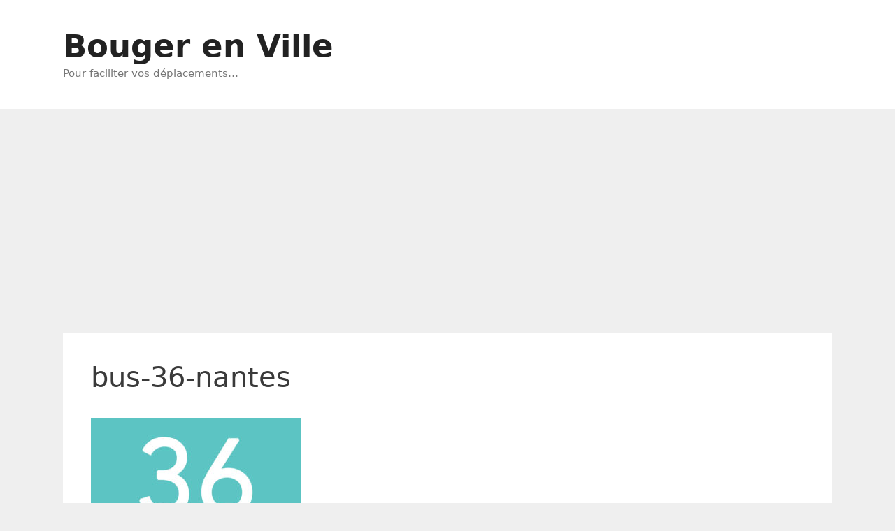

--- FILE ---
content_type: text/html; charset=UTF-8
request_url: https://www.bougerenville.com/bus-36-nantes-greneraie-bouguenais-croix-jeannette-horaires-plan/bus-36-nantes/
body_size: 11864
content:
<!DOCTYPE html>
<html dir="ltr" lang="fr-FR">
<head>
	<meta charset="UTF-8">
	<title>bus-36-nantes | Bouger en Ville</title>

		<!-- All in One SEO 4.9.3 - aioseo.com -->
	<meta name="robots" content="max-snippet:-1, max-image-preview:large, max-video-preview:-1" />
	<meta name="author" content="BougerEnVille"/>
	<link rel="canonical" href="https://www.bougerenville.com/bus-36-nantes-greneraie-bouguenais-croix-jeannette-horaires-plan/bus-36-nantes/#main" />
	<meta name="generator" content="All in One SEO (AIOSEO) 4.9.3" />
		<script type="application/ld+json" class="aioseo-schema">
			{"@context":"https:\/\/schema.org","@graph":[{"@type":"BreadcrumbList","@id":"https:\/\/www.bougerenville.com\/bus-36-nantes-greneraie-bouguenais-croix-jeannette-horaires-plan\/bus-36-nantes\/#main#breadcrumblist","itemListElement":[{"@type":"ListItem","@id":"https:\/\/www.bougerenville.com#listItem","position":1,"name":"Home","item":"https:\/\/www.bougerenville.com","nextItem":{"@type":"ListItem","@id":"https:\/\/www.bougerenville.com\/bus-36-nantes-greneraie-bouguenais-croix-jeannette-horaires-plan\/bus-36-nantes\/#main#listItem","name":"bus-36-nantes"}},{"@type":"ListItem","@id":"https:\/\/www.bougerenville.com\/bus-36-nantes-greneraie-bouguenais-croix-jeannette-horaires-plan\/bus-36-nantes\/#main#listItem","position":2,"name":"bus-36-nantes","previousItem":{"@type":"ListItem","@id":"https:\/\/www.bougerenville.com#listItem","name":"Home"}}]},{"@type":"ItemPage","@id":"https:\/\/www.bougerenville.com\/bus-36-nantes-greneraie-bouguenais-croix-jeannette-horaires-plan\/bus-36-nantes\/#main#itempage","url":"https:\/\/www.bougerenville.com\/bus-36-nantes-greneraie-bouguenais-croix-jeannette-horaires-plan\/bus-36-nantes\/#main","name":"bus-36-nantes | Bouger en Ville","inLanguage":"fr-FR","isPartOf":{"@id":"https:\/\/www.bougerenville.com\/#website"},"breadcrumb":{"@id":"https:\/\/www.bougerenville.com\/bus-36-nantes-greneraie-bouguenais-croix-jeannette-horaires-plan\/bus-36-nantes\/#main#breadcrumblist"},"author":{"@id":"https:\/\/www.bougerenville.com\/author\/admin3170\/#author"},"creator":{"@id":"https:\/\/www.bougerenville.com\/author\/admin3170\/#author"},"datePublished":"2021-09-16T10:03:46+02:00","dateModified":"2021-09-16T10:03:46+02:00"},{"@type":"Organization","@id":"https:\/\/www.bougerenville.com\/#organization","name":"BougerEnVille","description":"Pour faciliter vos d\u00e9placements...","url":"https:\/\/www.bougerenville.com\/","logo":{"@type":"ImageObject","url":"https:\/\/www.bougerenville.com\/wp-content\/uploads\/2020\/01\/BEV-600-300.jpg","@id":"https:\/\/www.bougerenville.com\/bus-36-nantes-greneraie-bouguenais-croix-jeannette-horaires-plan\/bus-36-nantes\/#main\/#organizationLogo","width":600,"height":300},"image":{"@id":"https:\/\/www.bougerenville.com\/bus-36-nantes-greneraie-bouguenais-croix-jeannette-horaires-plan\/bus-36-nantes\/#main\/#organizationLogo"}},{"@type":"Person","@id":"https:\/\/www.bougerenville.com\/author\/admin3170\/#author","url":"https:\/\/www.bougerenville.com\/author\/admin3170\/","name":"BougerEnVille","image":{"@type":"ImageObject","@id":"https:\/\/www.bougerenville.com\/bus-36-nantes-greneraie-bouguenais-croix-jeannette-horaires-plan\/bus-36-nantes\/#main#authorImage","url":"https:\/\/secure.gravatar.com\/avatar\/8479d8e61072da011c5b457b649742e106135db6977dbdaeccb2a8d16c566d2e?s=96&d=mm&r=g","width":96,"height":96,"caption":"BougerEnVille"}},{"@type":"WebSite","@id":"https:\/\/www.bougerenville.com\/#website","url":"https:\/\/www.bougerenville.com\/","name":"Bouger en Ville","description":"Pour faciliter vos d\u00e9placements...","inLanguage":"fr-FR","publisher":{"@id":"https:\/\/www.bougerenville.com\/#organization"}}]}
		</script>
		<!-- All in One SEO -->

<meta name="viewport" content="width=device-width, initial-scale=1"><link rel='dns-prefetch' href='//www.googletagmanager.com' />
<link rel='dns-prefetch' href='//pagead2.googlesyndication.com' />
<link rel="alternate" type="application/rss+xml" title="Bouger en Ville &raquo; Flux" href="https://www.bougerenville.com/feed/" />
<link rel="alternate" type="application/rss+xml" title="Bouger en Ville &raquo; Flux des commentaires" href="https://www.bougerenville.com/comments/feed/" />
<link rel="alternate" type="application/rss+xml" title="Bouger en Ville &raquo; bus-36-nantes Flux des commentaires" href="https://www.bougerenville.com/bus-36-nantes-greneraie-bouguenais-croix-jeannette-horaires-plan/bus-36-nantes/#main/feed/" />
<link rel="alternate" title="oEmbed (JSON)" type="application/json+oembed" href="https://www.bougerenville.com/wp-json/oembed/1.0/embed?url=https%3A%2F%2Fwww.bougerenville.com%2Fbus-36-nantes-greneraie-bouguenais-croix-jeannette-horaires-plan%2Fbus-36-nantes%2F%23main" />
<link rel="alternate" title="oEmbed (XML)" type="text/xml+oembed" href="https://www.bougerenville.com/wp-json/oembed/1.0/embed?url=https%3A%2F%2Fwww.bougerenville.com%2Fbus-36-nantes-greneraie-bouguenais-croix-jeannette-horaires-plan%2Fbus-36-nantes%2F%23main&#038;format=xml" />
<style id='wp-img-auto-sizes-contain-inline-css'>
img:is([sizes=auto i],[sizes^="auto," i]){contain-intrinsic-size:3000px 1500px}
/*# sourceURL=wp-img-auto-sizes-contain-inline-css */
</style>
<style id='wp-emoji-styles-inline-css'>

	img.wp-smiley, img.emoji {
		display: inline !important;
		border: none !important;
		box-shadow: none !important;
		height: 1em !important;
		width: 1em !important;
		margin: 0 0.07em !important;
		vertical-align: -0.1em !important;
		background: none !important;
		padding: 0 !important;
	}
/*# sourceURL=wp-emoji-styles-inline-css */
</style>
<style id='wp-block-library-inline-css'>
:root{--wp-block-synced-color:#7a00df;--wp-block-synced-color--rgb:122,0,223;--wp-bound-block-color:var(--wp-block-synced-color);--wp-editor-canvas-background:#ddd;--wp-admin-theme-color:#007cba;--wp-admin-theme-color--rgb:0,124,186;--wp-admin-theme-color-darker-10:#006ba1;--wp-admin-theme-color-darker-10--rgb:0,107,160.5;--wp-admin-theme-color-darker-20:#005a87;--wp-admin-theme-color-darker-20--rgb:0,90,135;--wp-admin-border-width-focus:2px}@media (min-resolution:192dpi){:root{--wp-admin-border-width-focus:1.5px}}.wp-element-button{cursor:pointer}:root .has-very-light-gray-background-color{background-color:#eee}:root .has-very-dark-gray-background-color{background-color:#313131}:root .has-very-light-gray-color{color:#eee}:root .has-very-dark-gray-color{color:#313131}:root .has-vivid-green-cyan-to-vivid-cyan-blue-gradient-background{background:linear-gradient(135deg,#00d084,#0693e3)}:root .has-purple-crush-gradient-background{background:linear-gradient(135deg,#34e2e4,#4721fb 50%,#ab1dfe)}:root .has-hazy-dawn-gradient-background{background:linear-gradient(135deg,#faaca8,#dad0ec)}:root .has-subdued-olive-gradient-background{background:linear-gradient(135deg,#fafae1,#67a671)}:root .has-atomic-cream-gradient-background{background:linear-gradient(135deg,#fdd79a,#004a59)}:root .has-nightshade-gradient-background{background:linear-gradient(135deg,#330968,#31cdcf)}:root .has-midnight-gradient-background{background:linear-gradient(135deg,#020381,#2874fc)}:root{--wp--preset--font-size--normal:16px;--wp--preset--font-size--huge:42px}.has-regular-font-size{font-size:1em}.has-larger-font-size{font-size:2.625em}.has-normal-font-size{font-size:var(--wp--preset--font-size--normal)}.has-huge-font-size{font-size:var(--wp--preset--font-size--huge)}.has-text-align-center{text-align:center}.has-text-align-left{text-align:left}.has-text-align-right{text-align:right}.has-fit-text{white-space:nowrap!important}#end-resizable-editor-section{display:none}.aligncenter{clear:both}.items-justified-left{justify-content:flex-start}.items-justified-center{justify-content:center}.items-justified-right{justify-content:flex-end}.items-justified-space-between{justify-content:space-between}.screen-reader-text{border:0;clip-path:inset(50%);height:1px;margin:-1px;overflow:hidden;padding:0;position:absolute;width:1px;word-wrap:normal!important}.screen-reader-text:focus{background-color:#ddd;clip-path:none;color:#444;display:block;font-size:1em;height:auto;left:5px;line-height:normal;padding:15px 23px 14px;text-decoration:none;top:5px;width:auto;z-index:100000}html :where(.has-border-color){border-style:solid}html :where([style*=border-top-color]){border-top-style:solid}html :where([style*=border-right-color]){border-right-style:solid}html :where([style*=border-bottom-color]){border-bottom-style:solid}html :where([style*=border-left-color]){border-left-style:solid}html :where([style*=border-width]){border-style:solid}html :where([style*=border-top-width]){border-top-style:solid}html :where([style*=border-right-width]){border-right-style:solid}html :where([style*=border-bottom-width]){border-bottom-style:solid}html :where([style*=border-left-width]){border-left-style:solid}html :where(img[class*=wp-image-]){height:auto;max-width:100%}:where(figure){margin:0 0 1em}html :where(.is-position-sticky){--wp-admin--admin-bar--position-offset:var(--wp-admin--admin-bar--height,0px)}@media screen and (max-width:600px){html :where(.is-position-sticky){--wp-admin--admin-bar--position-offset:0px}}

/*# sourceURL=wp-block-library-inline-css */
</style><style id='global-styles-inline-css'>
:root{--wp--preset--aspect-ratio--square: 1;--wp--preset--aspect-ratio--4-3: 4/3;--wp--preset--aspect-ratio--3-4: 3/4;--wp--preset--aspect-ratio--3-2: 3/2;--wp--preset--aspect-ratio--2-3: 2/3;--wp--preset--aspect-ratio--16-9: 16/9;--wp--preset--aspect-ratio--9-16: 9/16;--wp--preset--color--black: #000000;--wp--preset--color--cyan-bluish-gray: #abb8c3;--wp--preset--color--white: #ffffff;--wp--preset--color--pale-pink: #f78da7;--wp--preset--color--vivid-red: #cf2e2e;--wp--preset--color--luminous-vivid-orange: #ff6900;--wp--preset--color--luminous-vivid-amber: #fcb900;--wp--preset--color--light-green-cyan: #7bdcb5;--wp--preset--color--vivid-green-cyan: #00d084;--wp--preset--color--pale-cyan-blue: #8ed1fc;--wp--preset--color--vivid-cyan-blue: #0693e3;--wp--preset--color--vivid-purple: #9b51e0;--wp--preset--color--contrast: var(--contrast);--wp--preset--color--contrast-2: var(--contrast-2);--wp--preset--color--contrast-3: var(--contrast-3);--wp--preset--color--base: var(--base);--wp--preset--color--base-2: var(--base-2);--wp--preset--color--base-3: var(--base-3);--wp--preset--color--accent: var(--accent);--wp--preset--gradient--vivid-cyan-blue-to-vivid-purple: linear-gradient(135deg,rgb(6,147,227) 0%,rgb(155,81,224) 100%);--wp--preset--gradient--light-green-cyan-to-vivid-green-cyan: linear-gradient(135deg,rgb(122,220,180) 0%,rgb(0,208,130) 100%);--wp--preset--gradient--luminous-vivid-amber-to-luminous-vivid-orange: linear-gradient(135deg,rgb(252,185,0) 0%,rgb(255,105,0) 100%);--wp--preset--gradient--luminous-vivid-orange-to-vivid-red: linear-gradient(135deg,rgb(255,105,0) 0%,rgb(207,46,46) 100%);--wp--preset--gradient--very-light-gray-to-cyan-bluish-gray: linear-gradient(135deg,rgb(238,238,238) 0%,rgb(169,184,195) 100%);--wp--preset--gradient--cool-to-warm-spectrum: linear-gradient(135deg,rgb(74,234,220) 0%,rgb(151,120,209) 20%,rgb(207,42,186) 40%,rgb(238,44,130) 60%,rgb(251,105,98) 80%,rgb(254,248,76) 100%);--wp--preset--gradient--blush-light-purple: linear-gradient(135deg,rgb(255,206,236) 0%,rgb(152,150,240) 100%);--wp--preset--gradient--blush-bordeaux: linear-gradient(135deg,rgb(254,205,165) 0%,rgb(254,45,45) 50%,rgb(107,0,62) 100%);--wp--preset--gradient--luminous-dusk: linear-gradient(135deg,rgb(255,203,112) 0%,rgb(199,81,192) 50%,rgb(65,88,208) 100%);--wp--preset--gradient--pale-ocean: linear-gradient(135deg,rgb(255,245,203) 0%,rgb(182,227,212) 50%,rgb(51,167,181) 100%);--wp--preset--gradient--electric-grass: linear-gradient(135deg,rgb(202,248,128) 0%,rgb(113,206,126) 100%);--wp--preset--gradient--midnight: linear-gradient(135deg,rgb(2,3,129) 0%,rgb(40,116,252) 100%);--wp--preset--font-size--small: 13px;--wp--preset--font-size--medium: 20px;--wp--preset--font-size--large: 36px;--wp--preset--font-size--x-large: 42px;--wp--preset--spacing--20: 0.44rem;--wp--preset--spacing--30: 0.67rem;--wp--preset--spacing--40: 1rem;--wp--preset--spacing--50: 1.5rem;--wp--preset--spacing--60: 2.25rem;--wp--preset--spacing--70: 3.38rem;--wp--preset--spacing--80: 5.06rem;--wp--preset--shadow--natural: 6px 6px 9px rgba(0, 0, 0, 0.2);--wp--preset--shadow--deep: 12px 12px 50px rgba(0, 0, 0, 0.4);--wp--preset--shadow--sharp: 6px 6px 0px rgba(0, 0, 0, 0.2);--wp--preset--shadow--outlined: 6px 6px 0px -3px rgb(255, 255, 255), 6px 6px rgb(0, 0, 0);--wp--preset--shadow--crisp: 6px 6px 0px rgb(0, 0, 0);}:where(.is-layout-flex){gap: 0.5em;}:where(.is-layout-grid){gap: 0.5em;}body .is-layout-flex{display: flex;}.is-layout-flex{flex-wrap: wrap;align-items: center;}.is-layout-flex > :is(*, div){margin: 0;}body .is-layout-grid{display: grid;}.is-layout-grid > :is(*, div){margin: 0;}:where(.wp-block-columns.is-layout-flex){gap: 2em;}:where(.wp-block-columns.is-layout-grid){gap: 2em;}:where(.wp-block-post-template.is-layout-flex){gap: 1.25em;}:where(.wp-block-post-template.is-layout-grid){gap: 1.25em;}.has-black-color{color: var(--wp--preset--color--black) !important;}.has-cyan-bluish-gray-color{color: var(--wp--preset--color--cyan-bluish-gray) !important;}.has-white-color{color: var(--wp--preset--color--white) !important;}.has-pale-pink-color{color: var(--wp--preset--color--pale-pink) !important;}.has-vivid-red-color{color: var(--wp--preset--color--vivid-red) !important;}.has-luminous-vivid-orange-color{color: var(--wp--preset--color--luminous-vivid-orange) !important;}.has-luminous-vivid-amber-color{color: var(--wp--preset--color--luminous-vivid-amber) !important;}.has-light-green-cyan-color{color: var(--wp--preset--color--light-green-cyan) !important;}.has-vivid-green-cyan-color{color: var(--wp--preset--color--vivid-green-cyan) !important;}.has-pale-cyan-blue-color{color: var(--wp--preset--color--pale-cyan-blue) !important;}.has-vivid-cyan-blue-color{color: var(--wp--preset--color--vivid-cyan-blue) !important;}.has-vivid-purple-color{color: var(--wp--preset--color--vivid-purple) !important;}.has-black-background-color{background-color: var(--wp--preset--color--black) !important;}.has-cyan-bluish-gray-background-color{background-color: var(--wp--preset--color--cyan-bluish-gray) !important;}.has-white-background-color{background-color: var(--wp--preset--color--white) !important;}.has-pale-pink-background-color{background-color: var(--wp--preset--color--pale-pink) !important;}.has-vivid-red-background-color{background-color: var(--wp--preset--color--vivid-red) !important;}.has-luminous-vivid-orange-background-color{background-color: var(--wp--preset--color--luminous-vivid-orange) !important;}.has-luminous-vivid-amber-background-color{background-color: var(--wp--preset--color--luminous-vivid-amber) !important;}.has-light-green-cyan-background-color{background-color: var(--wp--preset--color--light-green-cyan) !important;}.has-vivid-green-cyan-background-color{background-color: var(--wp--preset--color--vivid-green-cyan) !important;}.has-pale-cyan-blue-background-color{background-color: var(--wp--preset--color--pale-cyan-blue) !important;}.has-vivid-cyan-blue-background-color{background-color: var(--wp--preset--color--vivid-cyan-blue) !important;}.has-vivid-purple-background-color{background-color: var(--wp--preset--color--vivid-purple) !important;}.has-black-border-color{border-color: var(--wp--preset--color--black) !important;}.has-cyan-bluish-gray-border-color{border-color: var(--wp--preset--color--cyan-bluish-gray) !important;}.has-white-border-color{border-color: var(--wp--preset--color--white) !important;}.has-pale-pink-border-color{border-color: var(--wp--preset--color--pale-pink) !important;}.has-vivid-red-border-color{border-color: var(--wp--preset--color--vivid-red) !important;}.has-luminous-vivid-orange-border-color{border-color: var(--wp--preset--color--luminous-vivid-orange) !important;}.has-luminous-vivid-amber-border-color{border-color: var(--wp--preset--color--luminous-vivid-amber) !important;}.has-light-green-cyan-border-color{border-color: var(--wp--preset--color--light-green-cyan) !important;}.has-vivid-green-cyan-border-color{border-color: var(--wp--preset--color--vivid-green-cyan) !important;}.has-pale-cyan-blue-border-color{border-color: var(--wp--preset--color--pale-cyan-blue) !important;}.has-vivid-cyan-blue-border-color{border-color: var(--wp--preset--color--vivid-cyan-blue) !important;}.has-vivid-purple-border-color{border-color: var(--wp--preset--color--vivid-purple) !important;}.has-vivid-cyan-blue-to-vivid-purple-gradient-background{background: var(--wp--preset--gradient--vivid-cyan-blue-to-vivid-purple) !important;}.has-light-green-cyan-to-vivid-green-cyan-gradient-background{background: var(--wp--preset--gradient--light-green-cyan-to-vivid-green-cyan) !important;}.has-luminous-vivid-amber-to-luminous-vivid-orange-gradient-background{background: var(--wp--preset--gradient--luminous-vivid-amber-to-luminous-vivid-orange) !important;}.has-luminous-vivid-orange-to-vivid-red-gradient-background{background: var(--wp--preset--gradient--luminous-vivid-orange-to-vivid-red) !important;}.has-very-light-gray-to-cyan-bluish-gray-gradient-background{background: var(--wp--preset--gradient--very-light-gray-to-cyan-bluish-gray) !important;}.has-cool-to-warm-spectrum-gradient-background{background: var(--wp--preset--gradient--cool-to-warm-spectrum) !important;}.has-blush-light-purple-gradient-background{background: var(--wp--preset--gradient--blush-light-purple) !important;}.has-blush-bordeaux-gradient-background{background: var(--wp--preset--gradient--blush-bordeaux) !important;}.has-luminous-dusk-gradient-background{background: var(--wp--preset--gradient--luminous-dusk) !important;}.has-pale-ocean-gradient-background{background: var(--wp--preset--gradient--pale-ocean) !important;}.has-electric-grass-gradient-background{background: var(--wp--preset--gradient--electric-grass) !important;}.has-midnight-gradient-background{background: var(--wp--preset--gradient--midnight) !important;}.has-small-font-size{font-size: var(--wp--preset--font-size--small) !important;}.has-medium-font-size{font-size: var(--wp--preset--font-size--medium) !important;}.has-large-font-size{font-size: var(--wp--preset--font-size--large) !important;}.has-x-large-font-size{font-size: var(--wp--preset--font-size--x-large) !important;}
/*# sourceURL=global-styles-inline-css */
</style>

<style id='classic-theme-styles-inline-css'>
/*! This file is auto-generated */
.wp-block-button__link{color:#fff;background-color:#32373c;border-radius:9999px;box-shadow:none;text-decoration:none;padding:calc(.667em + 2px) calc(1.333em + 2px);font-size:1.125em}.wp-block-file__button{background:#32373c;color:#fff;text-decoration:none}
/*# sourceURL=/wp-includes/css/classic-themes.min.css */
</style>
<link rel="stylesheet" href="https://www.bougerenville.com/wp-content/cache/minify/fa44c.css" media="all" />


<style id='generate-style-inline-css'>
body{background-color:#efefef;color:#3a3a3a;}a{color:#1e73be;}a{text-decoration:underline;}.entry-title a, .site-branding a, a.button, .wp-block-button__link, .main-navigation a{text-decoration:none;}a:hover, a:focus, a:active{color:#000000;}body .grid-container{max-width:1100px;}.wp-block-group__inner-container{max-width:1100px;margin-left:auto;margin-right:auto;}.generate-back-to-top{font-size:20px;border-radius:3px;position:fixed;bottom:30px;right:30px;line-height:40px;width:40px;text-align:center;z-index:10;transition:opacity 300ms ease-in-out;opacity:0.1;transform:translateY(1000px);}.generate-back-to-top__show{opacity:1;transform:translateY(0);}:root{--contrast:#222222;--contrast-2:#575760;--contrast-3:#b2b2be;--base:#f0f0f0;--base-2:#f7f8f9;--base-3:#ffffff;--accent:#1e73be;}:root .has-contrast-color{color:var(--contrast);}:root .has-contrast-background-color{background-color:var(--contrast);}:root .has-contrast-2-color{color:var(--contrast-2);}:root .has-contrast-2-background-color{background-color:var(--contrast-2);}:root .has-contrast-3-color{color:var(--contrast-3);}:root .has-contrast-3-background-color{background-color:var(--contrast-3);}:root .has-base-color{color:var(--base);}:root .has-base-background-color{background-color:var(--base);}:root .has-base-2-color{color:var(--base-2);}:root .has-base-2-background-color{background-color:var(--base-2);}:root .has-base-3-color{color:var(--base-3);}:root .has-base-3-background-color{background-color:var(--base-3);}:root .has-accent-color{color:var(--accent);}:root .has-accent-background-color{background-color:var(--accent);}body, button, input, select, textarea{font-family:-apple-system, system-ui, BlinkMacSystemFont, "Segoe UI", Helvetica, Arial, sans-serif, "Apple Color Emoji", "Segoe UI Emoji", "Segoe UI Symbol";}body{line-height:1.5;}.entry-content > [class*="wp-block-"]:not(:last-child):not(.wp-block-heading){margin-bottom:1.5em;}.main-title{font-size:45px;}.main-navigation .main-nav ul ul li a{font-size:14px;}.sidebar .widget, .footer-widgets .widget{font-size:17px;}h1{font-weight:300;font-size:40px;}h2{font-weight:300;font-size:30px;}h3{font-size:20px;}h4{font-size:inherit;}h5{font-size:inherit;}@media (max-width:768px){.main-title{font-size:30px;}h1{font-size:30px;}h2{font-size:25px;}}.top-bar{background-color:#636363;color:#ffffff;}.top-bar a{color:#ffffff;}.top-bar a:hover{color:#303030;}.site-header{background-color:#ffffff;color:#3a3a3a;}.site-header a{color:#3a3a3a;}.main-title a,.main-title a:hover{color:#222222;}.site-description{color:#757575;}.main-navigation,.main-navigation ul ul{background-color:#222222;}.main-navigation .main-nav ul li a, .main-navigation .menu-toggle, .main-navigation .menu-bar-items{color:#ffffff;}.main-navigation .main-nav ul li:not([class*="current-menu-"]):hover > a, .main-navigation .main-nav ul li:not([class*="current-menu-"]):focus > a, .main-navigation .main-nav ul li.sfHover:not([class*="current-menu-"]) > a, .main-navigation .menu-bar-item:hover > a, .main-navigation .menu-bar-item.sfHover > a{color:#ffffff;background-color:#3f3f3f;}button.menu-toggle:hover,button.menu-toggle:focus,.main-navigation .mobile-bar-items a,.main-navigation .mobile-bar-items a:hover,.main-navigation .mobile-bar-items a:focus{color:#ffffff;}.main-navigation .main-nav ul li[class*="current-menu-"] > a{color:#ffffff;background-color:#3f3f3f;}.navigation-search input[type="search"],.navigation-search input[type="search"]:active, .navigation-search input[type="search"]:focus, .main-navigation .main-nav ul li.search-item.active > a, .main-navigation .menu-bar-items .search-item.active > a{color:#ffffff;background-color:#3f3f3f;}.main-navigation ul ul{background-color:#3f3f3f;}.main-navigation .main-nav ul ul li a{color:#ffffff;}.main-navigation .main-nav ul ul li:not([class*="current-menu-"]):hover > a,.main-navigation .main-nav ul ul li:not([class*="current-menu-"]):focus > a, .main-navigation .main-nav ul ul li.sfHover:not([class*="current-menu-"]) > a{color:#ffffff;background-color:#4f4f4f;}.main-navigation .main-nav ul ul li[class*="current-menu-"] > a{color:#ffffff;background-color:#4f4f4f;}.separate-containers .inside-article, .separate-containers .comments-area, .separate-containers .page-header, .one-container .container, .separate-containers .paging-navigation, .inside-page-header{background-color:#ffffff;}.entry-meta{color:#595959;}.entry-meta a{color:#595959;}.entry-meta a:hover{color:#1e73be;}.sidebar .widget{background-color:#ffffff;}.sidebar .widget .widget-title{color:#000000;}.footer-widgets{background-color:#ffffff;}.footer-widgets .widget-title{color:#000000;}.site-info{color:#ffffff;background-color:#222222;}.site-info a{color:#ffffff;}.site-info a:hover{color:#606060;}.footer-bar .widget_nav_menu .current-menu-item a{color:#606060;}input[type="text"],input[type="email"],input[type="url"],input[type="password"],input[type="search"],input[type="tel"],input[type="number"],textarea,select{color:#666666;background-color:#fafafa;border-color:#cccccc;}input[type="text"]:focus,input[type="email"]:focus,input[type="url"]:focus,input[type="password"]:focus,input[type="search"]:focus,input[type="tel"]:focus,input[type="number"]:focus,textarea:focus,select:focus{color:#666666;background-color:#ffffff;border-color:#bfbfbf;}button,html input[type="button"],input[type="reset"],input[type="submit"],a.button,a.wp-block-button__link:not(.has-background){color:#ffffff;background-color:#666666;}button:hover,html input[type="button"]:hover,input[type="reset"]:hover,input[type="submit"]:hover,a.button:hover,button:focus,html input[type="button"]:focus,input[type="reset"]:focus,input[type="submit"]:focus,a.button:focus,a.wp-block-button__link:not(.has-background):active,a.wp-block-button__link:not(.has-background):focus,a.wp-block-button__link:not(.has-background):hover{color:#ffffff;background-color:#3f3f3f;}a.generate-back-to-top{background-color:rgba( 0,0,0,0.4 );color:#ffffff;}a.generate-back-to-top:hover,a.generate-back-to-top:focus{background-color:rgba( 0,0,0,0.6 );color:#ffffff;}:root{--gp-search-modal-bg-color:var(--base-3);--gp-search-modal-text-color:var(--contrast);--gp-search-modal-overlay-bg-color:rgba(0,0,0,0.2);}@media (max-width:768px){.main-navigation .menu-bar-item:hover > a, .main-navigation .menu-bar-item.sfHover > a{background:none;color:#ffffff;}}.inside-top-bar{padding:10px;}.inside-header{padding:40px;}.site-main .wp-block-group__inner-container{padding:40px;}.entry-content .alignwide, body:not(.no-sidebar) .entry-content .alignfull{margin-left:-40px;width:calc(100% + 80px);max-width:calc(100% + 80px);}.rtl .menu-item-has-children .dropdown-menu-toggle{padding-left:20px;}.rtl .main-navigation .main-nav ul li.menu-item-has-children > a{padding-right:20px;}.site-info{padding:20px;}@media (max-width:768px){.separate-containers .inside-article, .separate-containers .comments-area, .separate-containers .page-header, .separate-containers .paging-navigation, .one-container .site-content, .inside-page-header{padding:30px;}.site-main .wp-block-group__inner-container{padding:30px;}.site-info{padding-right:10px;padding-left:10px;}.entry-content .alignwide, body:not(.no-sidebar) .entry-content .alignfull{margin-left:-30px;width:calc(100% + 60px);max-width:calc(100% + 60px);}}.one-container .sidebar .widget{padding:0px;}/* End cached CSS */@media (max-width:768px){.main-navigation .menu-toggle,.main-navigation .mobile-bar-items,.sidebar-nav-mobile:not(#sticky-placeholder){display:block;}.main-navigation ul,.gen-sidebar-nav{display:none;}[class*="nav-float-"] .site-header .inside-header > *{float:none;clear:both;}}
/*# sourceURL=generate-style-inline-css */
</style>
<link rel="stylesheet" href="https://www.bougerenville.com/wp-content/cache/minify/c1ac5.css" media="all" />


<script src="https://www.bougerenville.com/wp-content/cache/minify/818c0.js"></script>



<!-- Extrait de code de la balise Google (gtag.js) ajouté par Site Kit -->
<!-- Extrait Google Analytics ajouté par Site Kit -->
<script src="https://www.googletagmanager.com/gtag/js?id=GT-M3K6JWM" id="google_gtagjs-js" async></script>
<script id="google_gtagjs-js-after">
window.dataLayer = window.dataLayer || [];function gtag(){dataLayer.push(arguments);}
gtag("set","linker",{"domains":["www.bougerenville.com"]});
gtag("js", new Date());
gtag("set", "developer_id.dZTNiMT", true);
gtag("config", "GT-M3K6JWM");
 window._googlesitekit = window._googlesitekit || {}; window._googlesitekit.throttledEvents = []; window._googlesitekit.gtagEvent = (name, data) => { var key = JSON.stringify( { name, data } ); if ( !! window._googlesitekit.throttledEvents[ key ] ) { return; } window._googlesitekit.throttledEvents[ key ] = true; setTimeout( () => { delete window._googlesitekit.throttledEvents[ key ]; }, 5 ); gtag( "event", name, { ...data, event_source: "site-kit" } ); }; 
//# sourceURL=google_gtagjs-js-after
</script>
<link rel="https://api.w.org/" href="https://www.bougerenville.com/wp-json/" /><link rel="alternate" title="JSON" type="application/json" href="https://www.bougerenville.com/wp-json/wp/v2/media/27670" /><link rel="EditURI" type="application/rsd+xml" title="RSD" href="https://www.bougerenville.com/xmlrpc.php?rsd" />
<meta name="generator" content="WordPress 6.9" />
<link rel='shortlink' href='https://www.bougerenville.com/?p=27670' />
<meta name="generator" content="Site Kit by Google 1.171.0" />
<!-- Balises Meta Google AdSense ajoutées par Site Kit -->
<meta name="google-adsense-platform-account" content="ca-host-pub-2644536267352236">
<meta name="google-adsense-platform-domain" content="sitekit.withgoogle.com">
<!-- Fin des balises Meta End Google AdSense ajoutées par Site Kit -->
<style>.recentcomments a{display:inline !important;padding:0 !important;margin:0 !important;}</style>
<!-- Extrait Google AdSense ajouté par Site Kit -->
<script async src="https://pagead2.googlesyndication.com/pagead/js/adsbygoogle.js?client=ca-pub-8695841881440953&amp;host=ca-host-pub-2644536267352236" crossorigin="anonymous"></script>

<!-- End Google AdSense snippet added by Site Kit -->
<link rel="icon" href="https://www.bougerenville.com/wp-content/uploads/2018/10/cropped-BEV-logo-600-32x32.jpg" sizes="32x32" />
<link rel="icon" href="https://www.bougerenville.com/wp-content/uploads/2018/10/cropped-BEV-logo-600-192x192.jpg" sizes="192x192" />
<link rel="apple-touch-icon" href="https://www.bougerenville.com/wp-content/uploads/2018/10/cropped-BEV-logo-600-180x180.jpg" />
<meta name="msapplication-TileImage" content="https://www.bougerenville.com/wp-content/uploads/2018/10/cropped-BEV-logo-600-270x270.jpg" />
</head>

<body class="attachment wp-singular attachment-template-default single single-attachment postid-27670 attachmentid-27670 attachment-jpeg wp-embed-responsive wp-theme-generatepress no-sidebar nav-below-header separate-containers fluid-header active-footer-widgets-3 header-aligned-left dropdown-hover" itemtype="https://schema.org/Blog" itemscope>
	<a class="screen-reader-text skip-link" href="#content" title="Aller au contenu">Aller au contenu</a>		<header class="site-header" id="masthead" aria-label="Site"  itemtype="https://schema.org/WPHeader" itemscope>
			<div class="inside-header grid-container grid-parent">
				<div class="site-branding">
						<p class="main-title" itemprop="headline">
					<a href="https://www.bougerenville.com/" rel="home">Bouger en Ville</a>
				</p>
						<p class="site-description" itemprop="description">Pour faciliter vos déplacements…</p>
					</div>			</div>
		</header>
		
	<div class="site grid-container container hfeed grid-parent" id="page">
				<div class="site-content" id="content">
			
	<div class="content-area grid-parent mobile-grid-100 grid-100 tablet-grid-100" id="primary">
		<main class="site-main" id="main">
			
<article id="post-27670" class="post-27670 attachment type-attachment status-inherit hentry" itemtype="https://schema.org/CreativeWork" itemscope>
	<div class="inside-article">
					<header class="entry-header">
				<h1 class="entry-title" itemprop="headline">bus-36-nantes</h1>			</header>
			
		<div class="entry-content" itemprop="text">
			<p class="attachment"><a href='https://www.bougerenville.com/wp-content/uploads/2021/09/bus-36-nantes.jpg'><img fetchpriority="high" decoding="async" width="300" height="169" src="https://www.bougerenville.com/wp-content/uploads/2021/09/bus-36-nantes-300x169.jpg" class="attachment-medium size-medium" alt="" srcset="https://www.bougerenville.com/wp-content/uploads/2021/09/bus-36-nantes-300x169.jpg 300w, https://www.bougerenville.com/wp-content/uploads/2021/09/bus-36-nantes-1024x576.jpg 1024w, https://www.bougerenville.com/wp-content/uploads/2021/09/bus-36-nantes-768x432.jpg 768w, https://www.bougerenville.com/wp-content/uploads/2021/09/bus-36-nantes-1536x864.jpg 1536w, https://www.bougerenville.com/wp-content/uploads/2021/09/bus-36-nantes-533x300.jpg 533w, https://www.bougerenville.com/wp-content/uploads/2021/09/bus-36-nantes.jpg 1600w" sizes="(max-width: 300px) 100vw, 300px" /></a></p>
		</div>

			</div>
</article>

			<div class="comments-area">
				<div id="comments">

		<div id="respond" class="comment-respond">
		<h3 id="reply-title" class="comment-reply-title">Laisser un commentaire <small><a rel="nofollow" id="cancel-comment-reply-link" href="/bus-36-nantes-greneraie-bouguenais-croix-jeannette-horaires-plan/bus-36-nantes/#respond" style="display:none;">Annuler la réponse</a></small></h3><form action="https://www.bougerenville.com/wp-comments-post.php" method="post" id="commentform" class="comment-form"><p class="comment-form-comment"><label for="comment" class="screen-reader-text">Commentaire</label><textarea id="comment" name="comment" cols="45" rows="8" required></textarea></p><label for="author" class="screen-reader-text">Nom</label><input placeholder="Nom *" id="author" name="author" type="text" value="" size="30" required />
<label for="email" class="screen-reader-text">E-mail</label><input placeholder="E-mail *" id="email" name="email" type="email" value="" size="30" required />
<label for="url" class="screen-reader-text">Site web</label><input placeholder="Site web" id="url" name="url" type="url" value="" size="30" />
<p class="comment-form-cookies-consent"><input id="wp-comment-cookies-consent" name="wp-comment-cookies-consent" type="checkbox" value="yes" /> <label for="wp-comment-cookies-consent">Enregistrer mon nom, mon e-mail et mon site dans le navigateur pour mon prochain commentaire.</label></p>
<p class="form-submit"><input name="submit" type="submit" id="submit" class="submit" value="Publier le commentaire" /> <input type='hidden' name='comment_post_ID' value='27670' id='comment_post_ID' />
<input type='hidden' name='comment_parent' id='comment_parent' value='0' />
</p><!-- Anti-spam plugin wordpress.org/plugins/anti-spam/ --><div class="wantispam-required-fields"><input type="hidden" name="wantispam_t" class="wantispam-control wantispam-control-t" value="1769879108" /><div class="wantispam-group wantispam-group-q" style="clear: both;">
					<label>Current ye@r <span class="required">*</span></label>
					<input type="hidden" name="wantispam_a" class="wantispam-control wantispam-control-a" value="2026" />
					<input type="text" name="wantispam_q" class="wantispam-control wantispam-control-q" value="7.4.0" autocomplete="off" />
				  </div>
<div class="wantispam-group wantispam-group-e" style="display: none;">
					<label>Leave this field empty</label>
					<input type="text" name="wantispam_e_email_url_website" class="wantispam-control wantispam-control-e" value="" autocomplete="off" />
				  </div>
</div><!--\End Anti-spam plugin --></form>	</div><!-- #respond -->
	
</div><!-- #comments -->
			</div>

					</main>
	</div>

	
	</div>
</div>


<div class="site-footer footer-bar-active footer-bar-align-right">
				<div id="footer-widgets" class="site footer-widgets">
				<div class="footer-widgets-container grid-container grid-parent">
					<div class="inside-footer-widgets">
							<div class="footer-widget-1 grid-parent grid-33 tablet-grid-50 mobile-grid-100">
		<aside id="categories-7" class="widget inner-padding widget_categories"><h2 class="widget-title">Catégories</h2>
			<ul>
					<li class="cat-item cat-item-139"><a href="https://www.bougerenville.com/category/france/bouger-en-transports-a-bordeaux/">Bouger en transports à Bordeaux</a>
</li>
	<li class="cat-item cat-item-25"><a href="https://www.bougerenville.com/category/belgique/bouger-a-bruxelles/">Bouger en transports à Bruxelles</a>
</li>
	<li class="cat-item cat-item-137"><a href="https://www.bougerenville.com/category/bouger-en-suisse/bouger-en-transports-a-geneve/">Bouger en transports à Genève</a>
</li>
	<li class="cat-item cat-item-141"><a href="https://www.bougerenville.com/category/france/bouger-en-transports-a-lille/">Bouger en transports à Lille</a>
</li>
	<li class="cat-item cat-item-30"><a href="https://www.bougerenville.com/category/france/bouger-a-lyon/">Bouger en transports à Lyon</a>
</li>
	<li class="cat-item cat-item-118"><a href="https://www.bougerenville.com/category/france/bouger-a-montpellier/">Bouger en transports à Montpellier</a>
</li>
	<li class="cat-item cat-item-28"><a href="https://www.bougerenville.com/category/france/bouger-a-nantes/">Bouger en transports à Nantes</a>
</li>
	<li class="cat-item cat-item-27"><a href="https://www.bougerenville.com/category/france/bouger-a-nice/">Bouger en transports à Nice</a>
</li>
	<li class="cat-item cat-item-18"><a href="https://www.bougerenville.com/category/france/bouger-a-paris/">Bouger en transports à Paris</a>
</li>
	<li class="cat-item cat-item-135"><a href="https://www.bougerenville.com/category/france/bouger-en-transports-a-reims/">Bouger en transports à Reims</a>
</li>
	<li class="cat-item cat-item-119"><a href="https://www.bougerenville.com/category/france/bouger-en-transports-a-rennes/">Bouger en transports à Rennes</a>
</li>
	<li class="cat-item cat-item-138"><a href="https://www.bougerenville.com/category/france/bouger-en-transports-a-strasbourg/">Bouger en transports à Strasbourg</a>
</li>
	<li class="cat-item cat-item-31"><a href="https://www.bougerenville.com/category/france/bouger-a-toulouse/">Bouger en transports à Toulouse</a>
</li>
	<li class="cat-item cat-item-38"><a href="https://www.bougerenville.com/category/france/bouger-dans-le-val-doise/">Bouger en transports dans le Val-d&#039;Oise</a>
</li>
	<li class="cat-item cat-item-34"><a href="https://www.bougerenville.com/category/france/bouger-dans-le-val-de-marne/">Bouger en transports dans le Val-de-Marne</a>
</li>
	<li class="cat-item cat-item-32"><a href="https://www.bougerenville.com/category/france/bouger-dans-les-hauts-de-seine/">Bouger en transports dans les Hauts-de-Seine</a>
</li>
	<li class="cat-item cat-item-36"><a href="https://www.bougerenville.com/category/france/bouger-dans-les-yvelines/">Bouger en transports dans les Yvelines</a>
</li>
	<li class="cat-item cat-item-37"><a href="https://www.bougerenville.com/category/france/bouger-en-essonne/">Bouger en transports en Essonne</a>
</li>
	<li class="cat-item cat-item-35"><a href="https://www.bougerenville.com/category/france/bouger-en-seine-et-marne/">Bouger en transports en Seine-et-Marne</a>
</li>
	<li class="cat-item cat-item-33"><a href="https://www.bougerenville.com/category/france/bouger-en-seine-saint-denis/">Bouger en transports en Seine-Saint-Denis</a>
</li>
			</ul>

			</aside>	</div>
		<div class="footer-widget-2 grid-parent grid-33 tablet-grid-50 mobile-grid-100">
		
		<aside id="recent-posts-10" class="widget inner-padding widget_recent_entries">
		<h2 class="widget-title">Articles récents</h2>
		<ul>
											<li>
					<a href="https://www.bougerenville.com/tramway-de-bordeaux-horaires-et-plans-des-lignes-de-tram/">Les lignes de Tramway à Bordeaux, horaires et plans</a>
									</li>
											<li>
					<a href="https://www.bougerenville.com/tramway-c-villenave-pyrenees-bordeaux-parc-expositions-blanquefort-gare-horaires-plan/">Tramway C de Villenave à Bordeaux (horaires, plan)</a>
									</li>
											<li>
					<a href="https://www.bougerenville.com/bus-79-blanquefort-gare-ecoparc-horaires-plan-trajet/">Bus 79 Blanquefort Gare &#8211; Ecoparc (horaires, plan, trajet)</a>
									</li>
											<li>
					<a href="https://www.bougerenville.com/bus-75-de-bordeaux-a-bruges-horaires-plan-itineraire/">Bus 75 de Bordeaux à Bruges (horaires, plan, itinéraire)</a>
									</li>
											<li>
					<a href="https://www.bougerenville.com/bus-72-bruges-gare-le-haillan-college-horaires-plan/">Bus 72 de Bruges à Le Haillan (horaires et plan)</a>
									</li>
											<li>
					<a href="https://www.bougerenville.com/bus-70-bordeaux-eysines-horaires-plan/">Bus 70 de Bordeaux à Eysines (horaires et plan)</a>
									</li>
											<li>
					<a href="https://www.bougerenville.com/bus-52-blanquefort-parempuyre-horaires-plan/">Bus 52 de Blanquefort à Parempuyre (horaires et plan)</a>
									</li>
											<li>
					<a href="https://www.bougerenville.com/bus-38-merignac-phare-blanquefort-caychac-horaires-plan/">Bus 38 de Mérignac à Blanquefort (horaires et plan)</a>
									</li>
											<li>
					<a href="https://www.bougerenville.com/bus-37-bordeaux-parc-expositions-saint-aubin-de-medoc-lycee-sud-villepreux-horaires-plan/">Bus 37 de Bordeaux à Saint-Aubin-de-Médoc (horaires, plan)</a>
									</li>
											<li>
					<a href="https://www.bougerenville.com/bus-35-bordeaux-cracovie-gare-saint-jean-horaires-plan/">Bus 35 Bordeaux Cracovie &#8211; Gare St Jean (horaires, plan)</a>
									</li>
											<li>
					<a href="https://www.bougerenville.com/bus-33-bordeaux-cracovie-merignac-aeroport-horaires-plan/">Bus 33 de Bordeaux à Mérignac (horaires et plan)</a>
									</li>
											<li>
					<a href="https://www.bougerenville.com/bus-22-blanquefort-frankton-parempuyre-fontanieu-horaires-plan/">Bus 22 de Blanquefort à Parempuyre (horaires et plan)</a>
									</li>
					</ul>

		</aside>	</div>
		<div class="footer-widget-3 grid-parent grid-33 tablet-grid-50 mobile-grid-100">
		<aside id="recent-comments-8" class="widget inner-padding widget_recent_comments"><h2 class="widget-title">Commentaires récents</h2><ul id="recentcomments"><li class="recentcomments"><span class="comment-author-link"><a href="https://www.bougerenville.com" class="url" rel="ugc">BougerEnVille</a></span> dans <a href="https://www.bougerenville.com/bus-13-toulouse-saint-cyprien-republique-oncopole-horaires-plan/#comment-47674">Bus 13 Toulouse (horaires et plan) Saint Cyprien République &#8211; Oncopole</a></li><li class="recentcomments"><span class="comment-author-link">Claire Houssin.</span> dans <a href="https://www.bougerenville.com/bus-13-toulouse-saint-cyprien-republique-oncopole-horaires-plan/#comment-47590">Bus 13 Toulouse (horaires et plan) Saint Cyprien République &#8211; Oncopole</a></li><li class="recentcomments"><span class="comment-author-link"><a href="https://www.bougerenville.com" class="url" rel="ugc">BougerEnVille</a></span> dans <a href="https://www.bougerenville.com/bus-c4-lyon-horaires-plan-jean-mace-cite-internationale-centre-congres/#comment-47437">Bus C4 Lyon (horaires, plan) Jean Macé &#8211; Cité Internationale</a></li><li class="recentcomments"><span class="comment-author-link">alain catherine</span> dans <a href="https://www.bougerenville.com/bus-c4-lyon-horaires-plan-jean-mace-cite-internationale-centre-congres/#comment-47435">Bus C4 Lyon (horaires, plan) Jean Macé &#8211; Cité Internationale</a></li><li class="recentcomments"><span class="comment-author-link">MICHELIN</span> dans <a href="https://www.bougerenville.com/lignes-de-bus-transports-a-cagnes-sur-mer-plans-et-horaires/#comment-47406">Les lignes de bus à Cagnes-sur-Mer (plans et horaires)</a></li><li class="recentcomments"><span class="comment-author-link"><a href="https://www.bougerenville.com" class="url" rel="ugc">BougerEnVille</a></span> dans <a href="https://www.bougerenville.com/lignes-de-bus-transports-a-cagnes-sur-mer-plans-et-horaires/#comment-47403">Les lignes de bus à Cagnes-sur-Mer (plans et horaires)</a></li><li class="recentcomments"><span class="comment-author-link">MICHELIN</span> dans <a href="https://www.bougerenville.com/lignes-de-bus-transports-a-cagnes-sur-mer-plans-et-horaires/#comment-47401">Les lignes de bus à Cagnes-sur-Mer (plans et horaires)</a></li><li class="recentcomments"><span class="comment-author-link"><a href="https://www.bougerenville.com" class="url" rel="ugc">BougerEnVille</a></span> dans <a href="https://www.bougerenville.com/lignes-de-bus-transports-colomiers-horaires-plans/#comment-44862">Lignes de bus, transports à Colomiers (horaires et plans)</a></li><li class="recentcomments"><span class="comment-author-link">ROBERT ESCAICH</span> dans <a href="https://www.bougerenville.com/lignes-de-bus-transports-colomiers-horaires-plans/#comment-44650">Lignes de bus, transports à Colomiers (horaires et plans)</a></li><li class="recentcomments"><span class="comment-author-link"><a href="https://www.bougerenville.com" class="url" rel="ugc">BougerEnVille</a></span> dans <a href="https://www.bougerenville.com/bus-20-geneve-place-neuve-bellevue-valavran-horaires-plan/#comment-35485">Bus 20 de Genève à Bellevue (horaires et plan)</a></li></ul></aside>	</div>
						</div>
				</div>
			</div>
					<footer class="site-info" aria-label="Site"  itemtype="https://schema.org/WPFooter" itemscope>
			<div class="inside-site-info grid-container grid-parent">
						<div class="footer-bar">
			<aside id="pages-5" class="widget inner-padding widget_pages"><h2 class="widget-title">Pages</h2>
			<ul>
				<li class="page_item page-item-531"><a href="https://www.bougerenville.com/mentions-legales/">Mentions légales</a></li>
<li class="page_item page-item-695"><a href="https://www.bougerenville.com/politique-de-confidentialite/">Politique de confidentialité</a></li>
			</ul>

			</aside>		</div>
						<div class="copyright-bar">
					<span class="copyright">&copy; 2026 Bouger en Ville</span> &bull; Construit avec  <a href="https://generatepress.com" itemprop="url">GeneratePress</a>				</div>
			</div>
		</footer>
		</div>

<a title="Défiler vers le haut" aria-label="Défiler vers le haut" rel="nofollow" href="#" class="generate-back-to-top" data-scroll-speed="400" data-start-scroll="300" role="button">
					
				</a><script type="speculationrules">
{"prefetch":[{"source":"document","where":{"and":[{"href_matches":"/*"},{"not":{"href_matches":["/wp-*.php","/wp-admin/*","/wp-content/uploads/*","/wp-content/*","/wp-content/plugins/*","/wp-content/themes/generatepress/*","/*\\?(.+)"]}},{"not":{"selector_matches":"a[rel~=\"nofollow\"]"}},{"not":{"selector_matches":".no-prefetch, .no-prefetch a"}}]},"eagerness":"conservative"}]}
</script>
<script id="generate-a11y">
!function(){"use strict";if("querySelector"in document&&"addEventListener"in window){var e=document.body;e.addEventListener("pointerdown",(function(){e.classList.add("using-mouse")}),{passive:!0}),e.addEventListener("keydown",(function(){e.classList.remove("using-mouse")}),{passive:!0})}}();
</script>
<script src="https://www.bougerenville.com/wp-content/cache/minify/a3cc2.js"></script>

<script id="generate-back-to-top-js-before">
var generatepressBackToTop = {"smooth":true};
//# sourceURL=generate-back-to-top-js-before
</script>
<script src="https://www.bougerenville.com/wp-content/cache/minify/2d39e.js"></script>

<script src="https://www.bougerenville.com/wp-content/cache/minify/69faf.js" async></script>

<script id="wp-emoji-settings" type="application/json">
{"baseUrl":"https://s.w.org/images/core/emoji/17.0.2/72x72/","ext":".png","svgUrl":"https://s.w.org/images/core/emoji/17.0.2/svg/","svgExt":".svg","source":{"concatemoji":"https://www.bougerenville.com/wp-includes/js/wp-emoji-release.min.js?ver=6.9"}}
</script>
<script type="module">
/*! This file is auto-generated */
const a=JSON.parse(document.getElementById("wp-emoji-settings").textContent),o=(window._wpemojiSettings=a,"wpEmojiSettingsSupports"),s=["flag","emoji"];function i(e){try{var t={supportTests:e,timestamp:(new Date).valueOf()};sessionStorage.setItem(o,JSON.stringify(t))}catch(e){}}function c(e,t,n){e.clearRect(0,0,e.canvas.width,e.canvas.height),e.fillText(t,0,0);t=new Uint32Array(e.getImageData(0,0,e.canvas.width,e.canvas.height).data);e.clearRect(0,0,e.canvas.width,e.canvas.height),e.fillText(n,0,0);const a=new Uint32Array(e.getImageData(0,0,e.canvas.width,e.canvas.height).data);return t.every((e,t)=>e===a[t])}function p(e,t){e.clearRect(0,0,e.canvas.width,e.canvas.height),e.fillText(t,0,0);var n=e.getImageData(16,16,1,1);for(let e=0;e<n.data.length;e++)if(0!==n.data[e])return!1;return!0}function u(e,t,n,a){switch(t){case"flag":return n(e,"\ud83c\udff3\ufe0f\u200d\u26a7\ufe0f","\ud83c\udff3\ufe0f\u200b\u26a7\ufe0f")?!1:!n(e,"\ud83c\udde8\ud83c\uddf6","\ud83c\udde8\u200b\ud83c\uddf6")&&!n(e,"\ud83c\udff4\udb40\udc67\udb40\udc62\udb40\udc65\udb40\udc6e\udb40\udc67\udb40\udc7f","\ud83c\udff4\u200b\udb40\udc67\u200b\udb40\udc62\u200b\udb40\udc65\u200b\udb40\udc6e\u200b\udb40\udc67\u200b\udb40\udc7f");case"emoji":return!a(e,"\ud83e\u1fac8")}return!1}function f(e,t,n,a){let r;const o=(r="undefined"!=typeof WorkerGlobalScope&&self instanceof WorkerGlobalScope?new OffscreenCanvas(300,150):document.createElement("canvas")).getContext("2d",{willReadFrequently:!0}),s=(o.textBaseline="top",o.font="600 32px Arial",{});return e.forEach(e=>{s[e]=t(o,e,n,a)}),s}function r(e){var t=document.createElement("script");t.src=e,t.defer=!0,document.head.appendChild(t)}a.supports={everything:!0,everythingExceptFlag:!0},new Promise(t=>{let n=function(){try{var e=JSON.parse(sessionStorage.getItem(o));if("object"==typeof e&&"number"==typeof e.timestamp&&(new Date).valueOf()<e.timestamp+604800&&"object"==typeof e.supportTests)return e.supportTests}catch(e){}return null}();if(!n){if("undefined"!=typeof Worker&&"undefined"!=typeof OffscreenCanvas&&"undefined"!=typeof URL&&URL.createObjectURL&&"undefined"!=typeof Blob)try{var e="postMessage("+f.toString()+"("+[JSON.stringify(s),u.toString(),c.toString(),p.toString()].join(",")+"));",a=new Blob([e],{type:"text/javascript"});const r=new Worker(URL.createObjectURL(a),{name:"wpTestEmojiSupports"});return void(r.onmessage=e=>{i(n=e.data),r.terminate(),t(n)})}catch(e){}i(n=f(s,u,c,p))}t(n)}).then(e=>{for(const n in e)a.supports[n]=e[n],a.supports.everything=a.supports.everything&&a.supports[n],"flag"!==n&&(a.supports.everythingExceptFlag=a.supports.everythingExceptFlag&&a.supports[n]);var t;a.supports.everythingExceptFlag=a.supports.everythingExceptFlag&&!a.supports.flag,a.supports.everything||((t=a.source||{}).concatemoji?r(t.concatemoji):t.wpemoji&&t.twemoji&&(r(t.twemoji),r(t.wpemoji)))});
//# sourceURL=https://www.bougerenville.com/wp-includes/js/wp-emoji-loader.min.js
</script>

</body>
</html>

<!--
Performance optimized by W3 Total Cache. Learn more: https://www.boldgrid.com/w3-total-cache/?utm_source=w3tc&utm_medium=footer_comment&utm_campaign=free_plugin

Mise en cache de page à l’aide de Disk: Enhanced 
Minified using Disk

Served from: www.bougerenville.com @ 2026-01-31 18:05:08 by W3 Total Cache
-->

--- FILE ---
content_type: text/html; charset=utf-8
request_url: https://www.google.com/recaptcha/api2/aframe
body_size: 267
content:
<!DOCTYPE HTML><html><head><meta http-equiv="content-type" content="text/html; charset=UTF-8"></head><body><script nonce="jALeqH-ydztSS59k7nOsjQ">/** Anti-fraud and anti-abuse applications only. See google.com/recaptcha */ try{var clients={'sodar':'https://pagead2.googlesyndication.com/pagead/sodar?'};window.addEventListener("message",function(a){try{if(a.source===window.parent){var b=JSON.parse(a.data);var c=clients[b['id']];if(c){var d=document.createElement('img');d.src=c+b['params']+'&rc='+(localStorage.getItem("rc::a")?sessionStorage.getItem("rc::b"):"");window.document.body.appendChild(d);sessionStorage.setItem("rc::e",parseInt(sessionStorage.getItem("rc::e")||0)+1);localStorage.setItem("rc::h",'1769879110878');}}}catch(b){}});window.parent.postMessage("_grecaptcha_ready", "*");}catch(b){}</script></body></html>